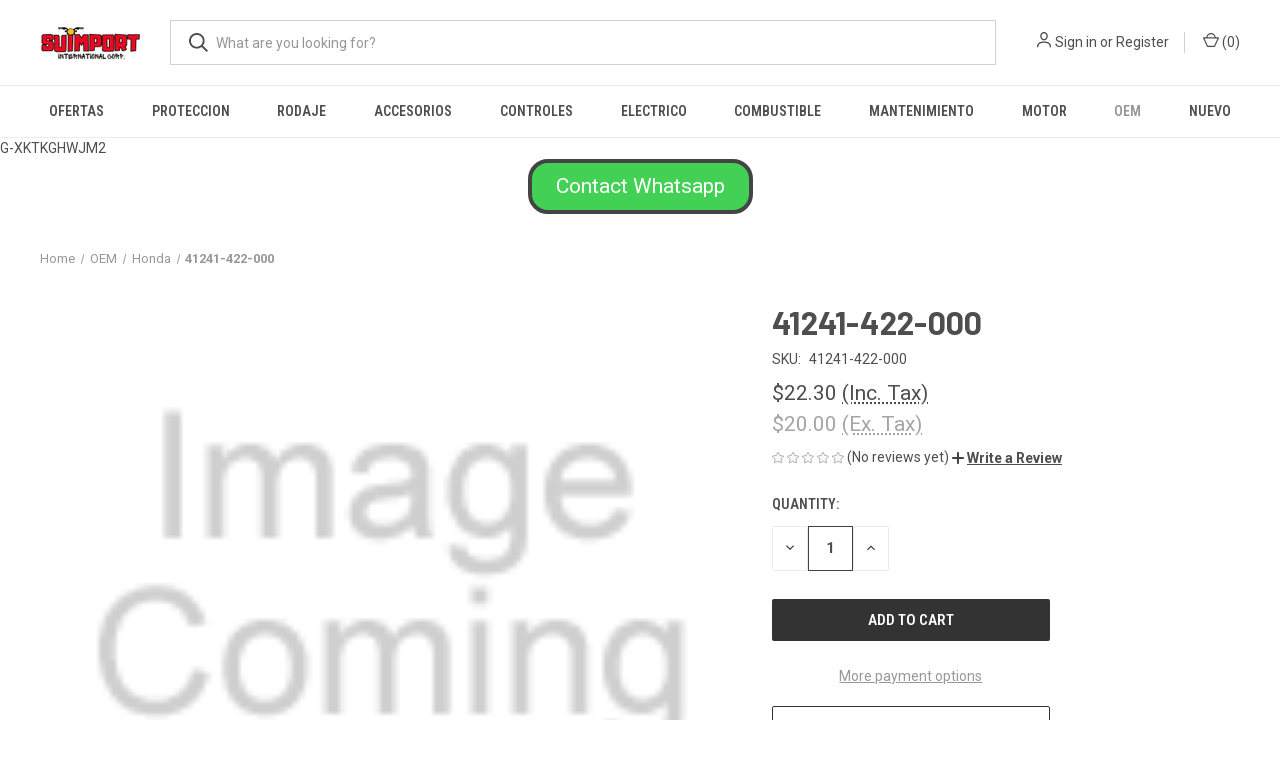

--- FILE ---
content_type: text/html; charset=utf-8
request_url: https://www.google.com/recaptcha/api2/anchor?ar=1&k=6LcjX0sbAAAAACp92-MNpx66FT4pbIWh-FTDmkkz&co=aHR0cHM6Ly9zdWltcG9ydC1yYWNpbmcubXliaWdjb21tZXJjZS5jb206NDQz&hl=en&v=TkacYOdEJbdB_JjX802TMer9&size=normal&anchor-ms=20000&execute-ms=15000&cb=fzn2r1jrkx1v
body_size: 46394
content:
<!DOCTYPE HTML><html dir="ltr" lang="en"><head><meta http-equiv="Content-Type" content="text/html; charset=UTF-8">
<meta http-equiv="X-UA-Compatible" content="IE=edge">
<title>reCAPTCHA</title>
<style type="text/css">
/* cyrillic-ext */
@font-face {
  font-family: 'Roboto';
  font-style: normal;
  font-weight: 400;
  src: url(//fonts.gstatic.com/s/roboto/v18/KFOmCnqEu92Fr1Mu72xKKTU1Kvnz.woff2) format('woff2');
  unicode-range: U+0460-052F, U+1C80-1C8A, U+20B4, U+2DE0-2DFF, U+A640-A69F, U+FE2E-FE2F;
}
/* cyrillic */
@font-face {
  font-family: 'Roboto';
  font-style: normal;
  font-weight: 400;
  src: url(//fonts.gstatic.com/s/roboto/v18/KFOmCnqEu92Fr1Mu5mxKKTU1Kvnz.woff2) format('woff2');
  unicode-range: U+0301, U+0400-045F, U+0490-0491, U+04B0-04B1, U+2116;
}
/* greek-ext */
@font-face {
  font-family: 'Roboto';
  font-style: normal;
  font-weight: 400;
  src: url(//fonts.gstatic.com/s/roboto/v18/KFOmCnqEu92Fr1Mu7mxKKTU1Kvnz.woff2) format('woff2');
  unicode-range: U+1F00-1FFF;
}
/* greek */
@font-face {
  font-family: 'Roboto';
  font-style: normal;
  font-weight: 400;
  src: url(//fonts.gstatic.com/s/roboto/v18/KFOmCnqEu92Fr1Mu4WxKKTU1Kvnz.woff2) format('woff2');
  unicode-range: U+0370-0377, U+037A-037F, U+0384-038A, U+038C, U+038E-03A1, U+03A3-03FF;
}
/* vietnamese */
@font-face {
  font-family: 'Roboto';
  font-style: normal;
  font-weight: 400;
  src: url(//fonts.gstatic.com/s/roboto/v18/KFOmCnqEu92Fr1Mu7WxKKTU1Kvnz.woff2) format('woff2');
  unicode-range: U+0102-0103, U+0110-0111, U+0128-0129, U+0168-0169, U+01A0-01A1, U+01AF-01B0, U+0300-0301, U+0303-0304, U+0308-0309, U+0323, U+0329, U+1EA0-1EF9, U+20AB;
}
/* latin-ext */
@font-face {
  font-family: 'Roboto';
  font-style: normal;
  font-weight: 400;
  src: url(//fonts.gstatic.com/s/roboto/v18/KFOmCnqEu92Fr1Mu7GxKKTU1Kvnz.woff2) format('woff2');
  unicode-range: U+0100-02BA, U+02BD-02C5, U+02C7-02CC, U+02CE-02D7, U+02DD-02FF, U+0304, U+0308, U+0329, U+1D00-1DBF, U+1E00-1E9F, U+1EF2-1EFF, U+2020, U+20A0-20AB, U+20AD-20C0, U+2113, U+2C60-2C7F, U+A720-A7FF;
}
/* latin */
@font-face {
  font-family: 'Roboto';
  font-style: normal;
  font-weight: 400;
  src: url(//fonts.gstatic.com/s/roboto/v18/KFOmCnqEu92Fr1Mu4mxKKTU1Kg.woff2) format('woff2');
  unicode-range: U+0000-00FF, U+0131, U+0152-0153, U+02BB-02BC, U+02C6, U+02DA, U+02DC, U+0304, U+0308, U+0329, U+2000-206F, U+20AC, U+2122, U+2191, U+2193, U+2212, U+2215, U+FEFF, U+FFFD;
}
/* cyrillic-ext */
@font-face {
  font-family: 'Roboto';
  font-style: normal;
  font-weight: 500;
  src: url(//fonts.gstatic.com/s/roboto/v18/KFOlCnqEu92Fr1MmEU9fCRc4AMP6lbBP.woff2) format('woff2');
  unicode-range: U+0460-052F, U+1C80-1C8A, U+20B4, U+2DE0-2DFF, U+A640-A69F, U+FE2E-FE2F;
}
/* cyrillic */
@font-face {
  font-family: 'Roboto';
  font-style: normal;
  font-weight: 500;
  src: url(//fonts.gstatic.com/s/roboto/v18/KFOlCnqEu92Fr1MmEU9fABc4AMP6lbBP.woff2) format('woff2');
  unicode-range: U+0301, U+0400-045F, U+0490-0491, U+04B0-04B1, U+2116;
}
/* greek-ext */
@font-face {
  font-family: 'Roboto';
  font-style: normal;
  font-weight: 500;
  src: url(//fonts.gstatic.com/s/roboto/v18/KFOlCnqEu92Fr1MmEU9fCBc4AMP6lbBP.woff2) format('woff2');
  unicode-range: U+1F00-1FFF;
}
/* greek */
@font-face {
  font-family: 'Roboto';
  font-style: normal;
  font-weight: 500;
  src: url(//fonts.gstatic.com/s/roboto/v18/KFOlCnqEu92Fr1MmEU9fBxc4AMP6lbBP.woff2) format('woff2');
  unicode-range: U+0370-0377, U+037A-037F, U+0384-038A, U+038C, U+038E-03A1, U+03A3-03FF;
}
/* vietnamese */
@font-face {
  font-family: 'Roboto';
  font-style: normal;
  font-weight: 500;
  src: url(//fonts.gstatic.com/s/roboto/v18/KFOlCnqEu92Fr1MmEU9fCxc4AMP6lbBP.woff2) format('woff2');
  unicode-range: U+0102-0103, U+0110-0111, U+0128-0129, U+0168-0169, U+01A0-01A1, U+01AF-01B0, U+0300-0301, U+0303-0304, U+0308-0309, U+0323, U+0329, U+1EA0-1EF9, U+20AB;
}
/* latin-ext */
@font-face {
  font-family: 'Roboto';
  font-style: normal;
  font-weight: 500;
  src: url(//fonts.gstatic.com/s/roboto/v18/KFOlCnqEu92Fr1MmEU9fChc4AMP6lbBP.woff2) format('woff2');
  unicode-range: U+0100-02BA, U+02BD-02C5, U+02C7-02CC, U+02CE-02D7, U+02DD-02FF, U+0304, U+0308, U+0329, U+1D00-1DBF, U+1E00-1E9F, U+1EF2-1EFF, U+2020, U+20A0-20AB, U+20AD-20C0, U+2113, U+2C60-2C7F, U+A720-A7FF;
}
/* latin */
@font-face {
  font-family: 'Roboto';
  font-style: normal;
  font-weight: 500;
  src: url(//fonts.gstatic.com/s/roboto/v18/KFOlCnqEu92Fr1MmEU9fBBc4AMP6lQ.woff2) format('woff2');
  unicode-range: U+0000-00FF, U+0131, U+0152-0153, U+02BB-02BC, U+02C6, U+02DA, U+02DC, U+0304, U+0308, U+0329, U+2000-206F, U+20AC, U+2122, U+2191, U+2193, U+2212, U+2215, U+FEFF, U+FFFD;
}
/* cyrillic-ext */
@font-face {
  font-family: 'Roboto';
  font-style: normal;
  font-weight: 900;
  src: url(//fonts.gstatic.com/s/roboto/v18/KFOlCnqEu92Fr1MmYUtfCRc4AMP6lbBP.woff2) format('woff2');
  unicode-range: U+0460-052F, U+1C80-1C8A, U+20B4, U+2DE0-2DFF, U+A640-A69F, U+FE2E-FE2F;
}
/* cyrillic */
@font-face {
  font-family: 'Roboto';
  font-style: normal;
  font-weight: 900;
  src: url(//fonts.gstatic.com/s/roboto/v18/KFOlCnqEu92Fr1MmYUtfABc4AMP6lbBP.woff2) format('woff2');
  unicode-range: U+0301, U+0400-045F, U+0490-0491, U+04B0-04B1, U+2116;
}
/* greek-ext */
@font-face {
  font-family: 'Roboto';
  font-style: normal;
  font-weight: 900;
  src: url(//fonts.gstatic.com/s/roboto/v18/KFOlCnqEu92Fr1MmYUtfCBc4AMP6lbBP.woff2) format('woff2');
  unicode-range: U+1F00-1FFF;
}
/* greek */
@font-face {
  font-family: 'Roboto';
  font-style: normal;
  font-weight: 900;
  src: url(//fonts.gstatic.com/s/roboto/v18/KFOlCnqEu92Fr1MmYUtfBxc4AMP6lbBP.woff2) format('woff2');
  unicode-range: U+0370-0377, U+037A-037F, U+0384-038A, U+038C, U+038E-03A1, U+03A3-03FF;
}
/* vietnamese */
@font-face {
  font-family: 'Roboto';
  font-style: normal;
  font-weight: 900;
  src: url(//fonts.gstatic.com/s/roboto/v18/KFOlCnqEu92Fr1MmYUtfCxc4AMP6lbBP.woff2) format('woff2');
  unicode-range: U+0102-0103, U+0110-0111, U+0128-0129, U+0168-0169, U+01A0-01A1, U+01AF-01B0, U+0300-0301, U+0303-0304, U+0308-0309, U+0323, U+0329, U+1EA0-1EF9, U+20AB;
}
/* latin-ext */
@font-face {
  font-family: 'Roboto';
  font-style: normal;
  font-weight: 900;
  src: url(//fonts.gstatic.com/s/roboto/v18/KFOlCnqEu92Fr1MmYUtfChc4AMP6lbBP.woff2) format('woff2');
  unicode-range: U+0100-02BA, U+02BD-02C5, U+02C7-02CC, U+02CE-02D7, U+02DD-02FF, U+0304, U+0308, U+0329, U+1D00-1DBF, U+1E00-1E9F, U+1EF2-1EFF, U+2020, U+20A0-20AB, U+20AD-20C0, U+2113, U+2C60-2C7F, U+A720-A7FF;
}
/* latin */
@font-face {
  font-family: 'Roboto';
  font-style: normal;
  font-weight: 900;
  src: url(//fonts.gstatic.com/s/roboto/v18/KFOlCnqEu92Fr1MmYUtfBBc4AMP6lQ.woff2) format('woff2');
  unicode-range: U+0000-00FF, U+0131, U+0152-0153, U+02BB-02BC, U+02C6, U+02DA, U+02DC, U+0304, U+0308, U+0329, U+2000-206F, U+20AC, U+2122, U+2191, U+2193, U+2212, U+2215, U+FEFF, U+FFFD;
}

</style>
<link rel="stylesheet" type="text/css" href="https://www.gstatic.com/recaptcha/releases/TkacYOdEJbdB_JjX802TMer9/styles__ltr.css">
<script nonce="mjhlBWKH6r5px00TtXO7IA" type="text/javascript">window['__recaptcha_api'] = 'https://www.google.com/recaptcha/api2/';</script>
<script type="text/javascript" src="https://www.gstatic.com/recaptcha/releases/TkacYOdEJbdB_JjX802TMer9/recaptcha__en.js" nonce="mjhlBWKH6r5px00TtXO7IA">
      
    </script></head>
<body><div id="rc-anchor-alert" class="rc-anchor-alert"></div>
<input type="hidden" id="recaptcha-token" value="[base64]">
<script type="text/javascript" nonce="mjhlBWKH6r5px00TtXO7IA">
      recaptcha.anchor.Main.init("[\x22ainput\x22,[\x22bgdata\x22,\x22\x22,\[base64]/[base64]/[base64]/[base64]/ODU6NzksKFIuUF89RixSKSksUi51KSksUi5TKS5wdXNoKFtQZyx0LFg/[base64]/[base64]/[base64]/[base64]/bmV3IE5bd10oUFswXSk6Vz09Mj9uZXcgTlt3XShQWzBdLFBbMV0pOlc9PTM/bmV3IE5bd10oUFswXSxQWzFdLFBbMl0pOlc9PTQ/[base64]/[base64]/[base64]/[base64]/[base64]/[base64]\\u003d\\u003d\x22,\[base64]\\u003d\x22,\x22woxew5haw5RGw7LDsMO4WsKUcMOewpFHfgN0S8O2fGIowqM4DlAJwqA9wrJkbi0ABQ9rwqXDthnDq2jDq8OkwqIgw4nCozTDmsOtbHvDpU5bwrzCvjVUcS3DiylZw7jDtn48wpfCtcOWw4vDow/CmBjCm3RjZgQ4w5vCgSYTwrvCj8O/[base64]/DnQLCssO5PzPDkGDCoBTDlw/CjsOOK8OeAcOCw4bCpMKAby3CvsO4w7A0bn/[base64]/[base64]/CqcK7w4FXwrsHKcKvB3fCtsKrw5/Cp8OMwoQFOsKWcynCnsKVwrPDuXhxFcKAIhHDvGbCtcORNnsww79qDcO7wpzChmN7MFp1wp3CqTHDj8KHw53CuSfCkcO+KivDpEo2w6tUw5LChVDDpsO7wpLCmMKcZ0I5A8Oeam0+w67DpcO9awcpw7wZwo3CmcKfa1IlG8OGwp8rOsKPGw0xw4zDtMO/woBjRMOjfcKRwpkNw60NX8OWw5s/w6TCmMOiFHLCisK9w4pawp5/w4fCgsKUNF92DcONDcKRE2vDqzzDl8KkwqQgwrV7wpLCpUo6YH/[base64]/w4/[base64]/wqlQOWhXwoMuwozCpjPDpxvCg8KwwozDlMKhXS/DrMKSSFEXw7nCgQhVwpssdht2w77DqMOhw5LDv8KSUMK6wpTCpMOXUMO/Y8OqEsOwwow6VMO2BMKnOcOGK0nCi1rCpETCnMOQFjfCqMKDSwrCscOeCMKvR8K2McOWwrvDgBXDiMOiwrkkTMOwKsO4RUo8U8OOw6TCm8Kgw5UYwpvCqRHCosOlYwHDk8KUSV9owoDDuMObwqxewonDgTjCrMOpwrxAwpfClMO/KcKjw4FifmoTVmjCm8KgRsOSwprCmSvCnMKwwovDoMOmwpjDgHYsMDvCgVXCs3ABJitCwqxwXcKTCwlxw7/Cuw3DlAjDmMOlGsOvw6EmR8KFw5DCm2LDm3ciw77CuMOiYU02w4/Ds299JMO2LkzCnMOKNcOWw5giwqsbw5kCw4DDhGHCocK7w557w4vDkMOqwpRcVSrDhXvCr8ObwoJ4w4nCnDrCncOfwozDpn8AbsOPwpJHwq5JwqxERk3CpHJ2fWfCmcOXwr/Du2hHwqAJw4crwq3CtcOqesKPD0vDksOsw7TDtMO7IsKMRwDDjA5se8KrC1ZZw4bCknTDgcOawpxOJBIgw6wow7TDkMOwwqTDjMKjw5gDJcOSw6FqwojDjsOwEcO7wrc/[base64]/JMKlw5zCrcOrwrk1aQnDrFXDnk9Dw49BNMOnwph4NcOUw6EBfsK5M8OCwokqw49KfQPCu8KaShDDtijCgjLCoMKeF8O3w64/[base64]/X8KAwqDCsCFMw40cwq7CtAUHwr5Cw7fCk8O2KxfCghV2OsOGwq1ew5YWw6XCoXjDvsKPw50VHWZbwqkqw49gwoNxUSULw4bDrsKdKsKXw7rCuX9Mwp1kbhxSw6TCqsKZw4BCw7TDtyUpw7TCkRt6ecKWfMO6w6/Dj3d4wrPCtBczMQLClGAzw7Yjw4TDkhRLwqg7EjXCscO5w5vDpFbDo8ORw6pcTMKgTMKsahZ6wo/[base64]/[base64]/[base64]/IsKvwr3DvMOjcFvCjn11w5YTw443wpPCnSlVcGPDksKQwodHwrLDl8KXw7VZVU5ZwobDscO9wrbDqMOHwpYRTcOUw4/Dj8KKEMKmbcOnVkVzCMKZw4jCpDRdwqLDpGNuw6gAw7TCsGRgc8OaJsOLXMKURsOvw7BYAsKHXnLDusOyOsOgw6QtVB7DtMK4wqHCv3vCqyhXKDEsRC4UwpTCux/CrRbDrcOfGWrDsVnDlGfCgzbCvMKLwqAow7AVbV8BwqnChHJqw4XDq8OSwp3DuFhuw6rCp20IfghNw7xIbMK0wr/CgDfDmkbDssObw6omwq5NR8Kjw4XCuj44w4RxJ0c6wq1eXTA5YXlawqFzasKmGMKqB1UvA8K0TirDr3/CoAfCicKTwpXCo8O8wr1swpcYV8OZacOoJTQvwrdSwoVpciDDoMOKcXpTw4vCjmzCqjjDkkvCvDvDkcO/w61WwotCw7puTBjCnGbDnDHCpMOBdzQ0dsOwemAyVErDvGcxCj3CiH5yPsOxwp9OWjsLVSvDvMKDFBFEw73DiSrDq8Kew4o/ME7DnsOQMlPDuj8jSMK8akI6w5vDknrCucK6w5Bbwr0KP8OPLk7ClcKVw5h1U0LCnsKDNynCl8KLUMO6wrjCuDsfwpLCvn5Jw4M8N8OSbhHDn0zCpgzDq8KqacOZwrN/[base64]/Cox0OwoowS8OGNQ5pQcO5woZfWn3CjUjDlSDCizXCtDccwoorwp/DohXConkNw7B0wobCvBHDvsOoZ1jCglDCo8KHwrrDo8KwEmXDi8KCw5IEwoHDucKJw53DqTZgMD0Mw7lnw40ECwXCpggtw5HDt8KsAjUEIMKWwqXCtUgnwrRhfsK1wpUKGW/[base64]/CusOiK2BpPX4nwoIDM0IRVMOhfwhQFQ0fKgtBNMOaNsKvEMKCN8Kswog0G8OQEsOsdh/DiMOfHFPCtDDDhMOgSsOjTEYKQ8K+TjfCi8OefcOww5ZzP8OkaV3CsEE2RcKuwr/Ds1TDuMO8JzMYKxLCh3d7woMGOcKew7jDvTtQwqIAwrXDuyzCtErChUDDqsKgwqkBIcK5MMKEw7hawrHDoQnDjcKJw5vDqMOsE8K6R8OiE2EwwrHCmjjDmTLDrF1kwp98w6bCjcOvw4dcCMKOQMOVw7vDu8Kze8K1wonDmFvCtETCvj/ChEhCw55HW8KHw7NgRFwrwrzCtltvQQ3DsC7CtMOpcE1owo7ClSXDm1cKw45ZwrnCnMOdwqA4eMK4JcKUWcOVw71xwq3CoAJUAsKPA8KEw7PCo8KywpPDjMKzdMKiw6rCssOSw5HCgsKow6MTwqN/SWEQBcKuwpnDr8KuEmh0LFgUw6wsADfCk8OmJMOiw7DCrcOFw4DDjMOAM8OHGw7DkcKDNsKVXj/DiMK5woA9wrnDoMOMw4DDrTvCp1XDm8K1aSHDtVzDpRVdwoXCvMO3w4xswr7Ct8KrEcOiwrjCt8KGwqIpLsKtw57DpxnDll/CrhvDszXDhcOEX8K3wpvDrsOqwoPDnMKCw6jCtmLCu8OhfsOlLx7DjsObFcKnwpVYK0AJVMOYd8O8LCkHeR/Dv8KbwozDv8ORwoQ1wp9YOTPDgyfDklXCq8OOwofDgFgqw71pCQ0aw6HDihPDjj18J13DtV90w7TDhxnCkMKTwq7CvTHDmcKxw6xOw7ZwwpNgwqbDncOsw7fCvyA0Pz1oQDNJwpTDjMOVw7TCl8Oiw5fDjUPCkTEQcEdVEMKcK1/DqCs7w4vCj8KdN8OvwqBFIMKMwqjCtMKkw5Atw5DDucOPw6PDvcKaYMOVfnLCo8Kew47CnR/CuTXCpcKlwoPCpyJLwo5vw7AYw6DCksOXUAdAYh7Dp8K+PTHCksKqwobDjWM3w7PDtFPDiMO5w6jCmE3DvRI1DEQVwonDqR/CiGVETsOiwok7OgPDtRANS8KWw4XDiXZ8woTDrMOpazfCiH/DqcKLbsONYGLDssOIEygLWWEaaldewpfCpgvCgzV9w4LCrCrCmXd9AMKXw7zDmkbCgV8uw7vDn8O8IBPCpMOSY8KdfH8pMAbDmgAbwrogw6jDhV/[base64]/DrsOmw74tw4MIFlrChsOJb8OIw4suCMK8w4RLSSnCucKLO8K9GsOddRDDgGXDm1/CsnzCtsKjWcKkLcOxVW/Dgj7DvTnDt8Orwr3ClcKww7s1fMOlw4tnODfDrk7CqD/Cj1XDsxA1akDDtsOPw4/DusOJwp/CgXpMY1rCtXZ6f8Kww4TCr8KFw4bCiFvDjS4tfWYuI1dLXXvDgGPDk8Ktwo/CksOiJsOEwrPDr8O1e2fDnELClWvDn8O0G8OHwpTDiMKXw4LDjMK9CxFdwoR1w4bDhk9Cw6TCo8ONwpdlw7gOwrvCjMK7VR/[base64]/w5M2wqkTwqXCrBnDqcOqYMKmCF/Cny5gcsOaQ3FUUsK1wqXDuR/CvAEMw6FJwrLDjMKsw44FTsKCw5Bvw7JZdUMhw6FSCSA3w7XDmA/DvMOjGMKEQMOkHUBuRhJDw5LCi8OHw6c/f8OqwrxiwoYPw5TCssOBGSpscW/CksOcw5fDkULDt8ObRcKyBsKbQBzCr8OpTMOYHcOYdgXDkA8IdFDCjcOXNMKkwrDDrcK5NcOAwpQAw7NBw6fDpipESl7DiW7CsjxlNMOQa8KWW8KPIMOtJsKewqp3wprDrzDDjcKObsOnw6HCtX/DkMOww5k4fE0Fwp08wp3Chy/ChT3DoWkbZcOITsOWw71SIMKGw6JvaWXDoClCw6vDsjXDtkB7VjTDjcOXNsOZI8O/w706w4AfQMOwbGxWwqbDv8OTw7HCisK9ME4GIsOnSMK8w7rDicOCB8KUJsOKwqRJP8OiSsOcQsKTHMOsRsOEwqDCkR50wplEdsKWWysMMcKjwqPDkCLClDRkw7rCrUbCncO5w7jDlirDssOgw5PDqMKQRMOmFSDCisKUKsKVLxBFHk9/[base64]/[base64]/DhcODwrDCoirDnMOfwrglw6XDkkzDnx5hHcKWw7XDtBoMNVPCkgE/MsKUfcKiWMOESk/DoiUNwqTCmcOBSVDCi2YkZcK1JcKawrkwTnjDjVdJwq/CsCdawoTCkTcYXcOgScOiA2bCuMO1wr7DjCnDk24lK8O8w5/DucOdHjbClsKyI8OfwqoGfUbDkVtow4nDiVUSw45PwoVewrzDs8Kbwr/CvSgcwpHDszkvC8KPPisyaMK7JWxmwp08w6IjMxPDsF/[base64]/ZSl3w5Bcw5fCpxUtwpoyMwXCsSVDw6PDritIw4/CiknCnhNbBcOPw4fCoXBqw6DCqWlhwo5tA8Kxc8Kgc8K2DMKuF8KxFDhXwrl5wrvDhhsHBx1AwrvCrsKubDtbwqjDumoFwpQSw5jCkSvCmCPCsg7CnsOCYsKew5drwqQpw7A4AcO6wqDCul1eWsOddW/[base64]/DicOdw4HDtF/[base64]/[base64]/CTrDoMOTw5VGwrZ/wqQ5dljDi1DCvXTDhSt5NRlVE8KgDsOWw41RcBfDksOsw6jCssK5OGzDog/[base64]/Cu8ONw4PCucOmC0DDh8K/w64Gw4vDsVnDqysXwovDr3Bqw63Cs8K6B8KDwr/CjMOCJR9jwqHDnXJlBsOVwpIVW8Opw50GU0dxJcKXQMKzU1rDki5fwrx7wp3DksKswqo8a8O7w6bCg8OAwrTDhnHDo0J3wpbClsK5wrzDhcObFMKPwoM/XHZ+dsO0w4/Clw4iYzHCicO7GHZmwojDg05GwoxkbMKiYcKJR8KBEkkKbcK8w7DCoBcew68cKsKEwoUSckjDisO4woHDssOBYcOaKgvDqgBOwpcMw6R2PzbCocKjEMOHw58gW8Ood2jCqMOywr/CiBsnw7t/dMK8wpx8Q8KYQ1Ffw5AGwpzCh8OZwoFQwpMww4kUQ3TCpsOKwpfCnMOuw59/LcOhwrzDsCg4w5HDmsOSwq7Ci2hJI8K0wrg0ECF7A8Ozw6vDsMKyw69LZnwrw7sDw5TDgArCqSYjT8Olw7DDpg7CusKKOsORXcOiwqd0wpxZDQcsw5bCrXvCksO6bcOww5F/woBSPcKUw78jwrbChXtaDiEkfER+w55xUMK4w6Zrw5fDnMKpw5kPw5HCpTnDl8KYw53DqR/Dlio7w5grNUvDgkNawrXDnk3ChyLDp8OqwqrCrMK/[base64]/P8KMwrbCv8KuM8OgA1DClMOPwoEbw57CkcK5w7HCjQPCpktyw7QFwqsVw7DCqMOEwoXDhMOBTsKFMMO5w7ROwqLDt8KmwpoMw7HCrCNYM8KXCMOddFfCucKaJ3/CjMOIw4oqw5Rbw442KcKQR8Kbw7xQw7PCsmnDssKHwrvCicONNwgAwogsRMKATMK9dcKoU8OuWgnCqBcbwpzDnsOhwo3CuwxAcsK5F2Q6W8OXw4Zawpp0H1jDkyx/w5Vyw4HCusKmw6owIcOlwo3CsMOrDU/CvsKNw4A/woZyw6QGGMKIw41swplXBxvDuTrCrsKTw6cFw5o4w53CrcKKCcK8TyPDlsOSRcO1DkLCusKDAALDnlxdRTPCpAfDuXElR8OFO8KTwo/DlcOjQsKawqYNw6s4UEkdwowlwprCmcK2I8KFw5Qmw7Y0P8KHwrPCjMOtwrVTEMKNw6FdwqXCvkfCoMOkw4LCgsKSw51NLMKJb8KQwqrDkDrChcKowp81MQ8FYEbCqsKAFm4nNMK4BjTDi8OFwrvCqABUw6/CnEPClFrDhztDBsKewrHClXRww5bDky1Gw4HCimzCicKUDk0Xwr3DusKnw73Dn0bCscOPBMOyJwAFNhFQV8OIwr7DjAd+HgDCpcOuwonCscKmW8K2wqFuSyLDq8KAfRFHwrTCncKnw61Nw5Q/w7XCiMKgWXA3V8OxRcKyw5PCgcKKUMK0w4l9PcK0wpnCjTxjaMOOcsOPXsKnCsKtBQLDl8O/XG1wFRNowqFoG0JCJsKdw5FycCcdw7JJw4bDuCDDuGsLwp0/[base64]/ZzUBUcK8eFg3NmtswqlCBsKGw5HCscOew4HCvELDmBrDiMOBd8KHbXNiwqgoNT8pGMKuw7hWLcK9w6nDrsK+dAd8BMKAworDoBMuwoTDgzfChxp5w45DJXgow73DjXgfR2LCqSpjw4bCgxHCp1slw7NuH8O3w4bDohzDl8Kgw40LwqrCskNGwpVFe8OcZ8ONZMOdRW/DqhRBBXYdAsKcJDMrw5HDgRHDssKDw7DCjcKZbjslw7t8w4FoJWctw5DCnS7ClsO0b0nCsCrDkF3ClMKeQHINBi8FwobCnMOxFMK4wp/CjcKKcsKAVcO/bz/CmsOMOFnCncOOHgdow6hHTigUwrZYwpcnKcO/wpEzw4/CmsOLwq8eHlLDtkViCnzDmgLDqsKVw6LChMOTIsOOwqnDtwdVw5EQYMKsw5RYQVPCgMKecMKEwr8Bwql6Vy8JG8OSwprCnMOjcMOkIsKTw4rDqwISw7PDocKYf8OJdErDj2FRwr3CpsOlw7fDjMK8wqU/PMOFw5lGJ8OhD3Ykwo3DlygwYlAPOBvDuhfDt0FxIyLClsKnwqQ1bMKbezsNw5U3bMOgwrQlwobDmXdAJcO5wrJRacKRwpUoRHtmw64EwqAAwp7CkcKEw6vDkX1Yw6YDw5bDpA0zQcO3wqhxUMKXF03CtBbDi0UKVMKZRHDCsVdkEcKRH8KZw4/CjTjDoFslw6YPwptzwrNqw4PDrsOqw6XDl8KZQxvDhQIRXSJzGAALwr5JwoZrwrFyw5BYJjzCpQTCg8O6w5guw4VPwpTCln46wpXDtivDj8OJw6HCulHDuU/ChcOAGTRmLsOIwotcwrbCvcOcw4sywr5YwpUuRsKywpTDtMKIDn3CrcOswr8bw6TDk2Akw4vCjMKjBEBgWR/DsWBLQsO4CD3Cp8ORw7/[base64]/w63DvhxSBlnCnyxXU8KXZcO2LDPCkMOYw4MUO8KUfXNjw4Vgw4jDmcOyVmXCnlLCnsKWRFdTw7jCg8OewojCs8K/[base64]/w4guS8Kww5jDgBDCu8K/[base64]/wojCuCfDpRELKMKdwq16wotyasKraMO/[base64]/DjCsuwqMswrLDnxZVw4bDuMO/[base64]/DjbCo8KhHSzDvsKPdhghG8KuTcOQwrzDtQDDq8Kcw4XDv8OKwrvDrFlBBjEOwoc/[base64]/fsOhIsK9wrZcwr4kw5bCkUInwqnDoltLwpHChjJ1w6nDqnJZUn02RsKGw6csE8KJPMOvb8ObBcKjVW8uwq9jCxXDsMOCwq/[base64]/CpifCi8Ocw6vDvcKFMClmMsK/[base64]/DhsOheFzCrlEkw4d7E8KWCsKqbHohUU/CqTfDg8KcV3LDmUvCumkGMMKqw5VBwpLCq8KbEzdtAkQpNcOYw4PDnsOpwpLCt2xOw781YVLCl8OWCU/Dh8O3wpZNL8O/w6nCgyQge8KBBVPDkArCs8KaEBJCw6skYDPDt0YgwoHCsBrCoUBew5JTw6XDr2UrKMO/UcKVwpozw4I0wqEwwr3Dt8KOwq3CkhzDu8OyZifDqsOPGMKVYxDDtk4nw4gIG8KNwr3Ch8ODwqo4w5wJw4tKYSzDqDvCvAE8wpLDsMO1VcK/AwIKw40TwpfCq8OrwozChMKcwr/ChcKSwqEpw4IgD3YLwpwtesOsw7HDiA5BFhUVacOiwpjDicOAd17Cq2bDoC09A8Khw47Cj8Kewo3CrxwwwrzDtMKfbsOxwq5EFTPCi8K7agsdwq7CtUjDuWFnwqtYWmhtTzrChUHClcO/NSnCi8OKwpcoZcOWwqvDosO/[base64]/CsxdNJsODHzPCp8O0WxRZwrl1wpduWsKlw7kuw51Swq3Cjh/[base64]/Cg8O8YsOKwpzDhMKBwokyAGzDkAbCkcOtw7DDvmwPw6MFfMK2w5HChMKGw7nDlMKXE8OVJ8KAw77Dh8K3w63ClVTDth0ywoDDhBfCrlcYw5LCsggDw4vDgWk3wq7Co33Cu0/DscKCWcOWNsK8NsKSw7lmwrLDs3rCisKow4Ipw4omLikSw6pXGC4uw4Yww40Vwq47w7HDgMOvK8OXw5XDuMKoB8O3Ln13OcKoDhXDt3HDiTnChcK/L8OrFMO4wogRw6/Cj3/Co8OqwpjDjsOvfVxTwr8iw7zCocKTw5ccMmAPWsKJUi7CncO5ZlPDuMKgRMKkTHDDpTczbsK+w5jCvTDDn8OARz4cwq9EwqcdwqFtKVoJw69aw57DkHUcIcOnXsK5wr0ffWcxLljCoCJ6wpXDtE3CncKXS23CscOMcsK9wo/DksK+K8KPCsKSPCLCksOpOXEZw74JdMKwEMOJw57DhgsdG1LDqyE1w5cowpMYVxQUG8KSX8K3woIaw4www5dWVcK0wq5Fw7NjRsOED8Krw4kMw57Ci8OGASZwQS/CvMOZwoTDmMOIw4nCgsOAwrdgJ0TDp8OuZcOHw4nCi3J4bMKzwpRXBWDDq8OZw6LDq3nDpsO1CnbDiybCizdZVcOWWwrDosOlwqwswrTDimoCIVZmBcKswpU9V8KMw5VDXkHCtcOwWxfDpcKZw4Bfw5vCgsO2w7hoTxAEw5HDoB1/w4NHYwcEwp/DncOWw7vCtsKmw7k4w4XDhSsRwrrCicKbM8O3wrxKMcOfDDHCin/Co8Kew4vCjl5JS8Obw5g4El8aXl7ChsKAY33DgsKxwq0Ew54zXFHDiwQ/wr/DssOFw47CicO6w4J/YVM+AHt6USjCsMOZWWJCwo/[base64]/CsK1Nh99I8KWACjDgHzCoiM9w4BJwonDksOFw5Iaw6LDoQdJIw1hw4zCoMOSw5HDu0jCknvCj8O3w61jwrnCgQZIw7vCpD/DrcO5woPCiHpfw4Yrw5oiw5XDuV/[base64]/[base64]/ChjbCosOAw4jCosK9w4BswpXDs8OzwonDrRVCa8KLwrTDvsO8w5RxOMKqw7jCocOlw5N8UcO9QQDDskthwofCh8Kbf2fDoSEFwr91RAx6W17DmsOyciUjw6NIwqN7ZmFMehcrw4bDq8OfwoJ/wpUFDWsYT8O4IxgvNMKswpjCrcK0S8OyccOYw7/ClsKSFsOnMsKgw7EVwpR6wq7CmMKtw4IRwr1+w7jDtcKlK8OFacKXXXLDpMKdw64JJHnCtMOCMGPDuB7DjVfCvX4tfDbCtCzDoDRYDmsqUcOaOsOtw7RaAS/CjQNKK8KGUD8Hw7gJw4PCqcK+BsKyw6/CnMKFwqMhw79iKMOBDEvDoMKfbcObw6vCnBHCocOrw6AZCMO3ST/Dl8OwfTo6TcKxwrnCpTHCnsKFRV5/w4XDjlPCncOuwo7DncKxRzjDgcKDwq7CgkbDpwASw7rCrMKLwooXwo4Pwr7CpcO+wojDkXjCh8KYw5jDmi9zwr5fw5I3w6nDrMKEBMK9w4w2CsO+esKYawvCrMK8wqstw7nCpxvCpCg8fjDCgwctwrrDlQsdSwfCgn7CqcOKVcKZw4g/SifDs8KBH3khw5bCgcO6woTCucK4dcOPwpxZLWjCh8OSKl8Rw7LDgGLChcKmw7zDj0nDpU/CscKKZExUNcK7w7AiI0zDhcKOwrI9BlDCmMKrLMKgBAIUPsKyayAbBMK7Q8KqEnw8QcKpw4zDs8KnFMKKdkoYwqXCgRgqwoHCugnDt8KHw7gYN0DDpMKLQ8KFUMOoQsKLCwZkw78Ww6/[base64]/RMKVC8OILXB5w6U1ccOvw4jDgMOBKjfChsKcV24ZwpIZQXtNR8O6wq3Cv2puM8OQw73CqcKawrzDiCbChcOjw73Ds8OTYMOMwpjDgMOHHMKswp7Dg8Oew6YlacOswrgXw6PCghxfwrMew6c/[base64]/[base64]/[base64]/DhWkJEzPCkCY+JzbCvcOiw752wo/DmMKjwrrCnA4cwq5NMGTDhmw6woHCvWPDjXpnw6fDjR/DslrCnMKHwqZYCMOYNMOGwonDksKcLm0Mw7DCrMKtdzhLfcO7bk7DpgI2wqjDhG1SfMKdwr9TFS3DgHlww7PDt8OIwo0HwrtKwrLDtsOfwoFRBWHCuBswwrJVwoPDtcOrasOqw5XDssKLGApAw4M/RMKNJhbDoUxRcRfCl8KcSGXDl8Kiw6DDth11wpDCg8OPwoE2w4vClMOXw7rCqsKlH8KsWmhKT8OIwp4HGHnCmMOlw4rCuQPCucKJw6zCiMKIFRB8X03ChxjCn8OeQCrDsmPDgSbDm8KSwqsDwpgvw5fCsMKVw4XCs8K/JErDjsKiw6tBKiY/wqUmGsO1asKuJsKZw5FIwpvDn8KbwqJQW8K7wq/CrSI5w4vDqMOTWsKXwrUFdsOzQ8KOBcOTd8O/[base64]/CosOxw4XCrMK5w7M6cMKYwrXCv8K3SMOEwqllw5jCmcKUwobDgMKxHBhmw6JMUynDgnzCkivChD7Dqx3DrMOwY1M7w7zClS/ChwM1NBXCncOaSMOQwoPCrcOkYcOHw4/[base64]/DoMK+wocnwpDChVTDlMO3wpF6w5t8PwHCvSRrwqnCrsK+EcK1w7pCw4ZJcsOPeXAiw7fCuQXDocO/w4Qzcmwgf1nCnEPCtGg/wpnDgFnCpcOPT3/[base64]/[base64]/[base64]/[base64]/PmrCqFA2wpNcR0TCpgzDjiLDqcOnw7rCsC11X8OSwo3DjcO1AFALDlNswotiRsO9wpvCo2x8wo1bRhYUw55rw4HCgjk7bDFmw7dBdcO0OcKHwoLDsMK6w5N+w6/CshXDvMKqwokJfMK5wpZ8wrpFKAgKw48YQ8OwEA7DicK+JcOuWMOrK8OgacKtUDbCvsK/[base64]/wqhJT8OiKyjDk8Kqw4XCscKvwqUcKGvCgV7CkcOiLQAew4LDgsKQLBbCinDDpx9jw7HCiMOATgdIQ2EywoUgw6DCoQUSw6JAZcOMwoojw4oRw5TDqTpMw7tDwr7DhUlpA8KtOsKAEmbDkHlff8OJwoJUwr/CrCZXwqV0wrYAVsKtwpBZwojDuMOZwo44W1LCnlTCr8KsdkvCtcOeHnjCucK6wpcgV38leSZMw6YcfMK5RGdZT1EzOcO0AcKMwrQZNHvCnU8iw7Z+wrdbw6fDkUrCt8OhAkAcP8OnSABxZnvDglUwMMONwrBzPMO2ZRTCkW4jcz/CksObwpHDmMKSw6rCjljDvMKdW2HCpcO8wqHDtMKHw5FcFngUw7NlK8K0wrtYw4QUAsKJKBDDgcKxw5vDgMOQwpPCiAt/w6MaFMOMw4jDjBDDgcOmFcOJw6FCw6Ihw4V4wpNcR1bDnUgAw4x3XsOVw4xUZMKqbsOrdC19w7LDnSDCumvCuHjDlmjCiUPDkHg+VjrCrg/[base64]/w7bCjMKREihvEk3DoV/Ci8KPwpfCjQEkw4oGw7vDpCzDgsK2w7fCnjpEwo58wpAFRMO/wpvDvgPCrWZvRyB4wr/DvBLDpAfCoVdPwrXCnwnCiWU6wqoqw7nDgkPCtsO3asOQwrDDvcORwrEhHDwqwq5xOsOuwpHCuELDpMKTw7VHw6bDn8K0w7TDuixEwrHDoBprBcKNOSJ0wpHDmcODw5DCiDxzQsK/[base64]/ChiHDkMOew7RFw6LDk8O4SivDo8Oiw4AicsKowrbDhMK0cBx4T2jDoi4+woJufMK+NsOtw70owqYewr/CvsOtAsKbw4BGwrDDj8OBwpIow5jCm0HDtMOVFX5zwrfCrXA+M8K7aMOHwp3CtsOLwqvDtHXCmsK6WSQWw5vDpQbChnvCrUXDjMKhwp4LwonClcO1woNEZTdFF8O8QFIOwo3Csz8pZQQjVcOpQsODwprDvC8owoDDtRU5w4nDm8OXwqBAwqvCtk/Cnn7CqcO0EcKENMOhw68rwqBswp3Ci8O9Y3NhaA3CssKMw4dFw6XCrwdtwqF6McKAw6DDh8KSPsKkwqjDkcK4w7wSw5FEA1B4wociLQnDlknDk8OlD37Cj0bDniRBPsORwqXDgnoNwq3DisKjPXNrw7/DosOqI8KKCwHDhh7CjjYswpFfTCPCncOxw6guIVbDkQbCo8KyNUjCsMKNV0YtF8KxMTJCwpHDosKHWFsswoV3XiZJw68OLlHDrMKFwr5RGcOvw6XCnsOpCQnCksOSw7bDrRbDqsOUw54/w7IbLWzDj8K+IMOGAj/CrMKTT1PCmMOzwpZZdRw4w4YNOW91W8OKwqB1woTCnMOMw5lLVXnCr04GwoJ4w5sOwoslw7sQw6/[base64]/Y8Ouw41bVMOiFMOmw7TCncKWw6cSwrd1wok2w7Enwq3DhMOWw57Cp8KuYBpzCUdkM0pkwrlbw5DDmsOHwqjDmU3CrcKud2gAwrhzAHF6w5tKQGfDkhPClXwqwrBwwqgvwr9VwphEwoLDgVRdKsOQwrPDuSlvw7bChWPDncK7R8KWw63CksK7wo/DmMO5w6/Dmy7DiQp/w7zCo0FQNcOlwoUAwq7Cui/Dp8KuBsOSwqPDlMKlEcKNwqQzMiDDlsKFCRJeMXNiH0xpE1TDjcOJBXYdw5BCwrAJODxmwpvDjMOqSkR+Y8KDHU9yeio7ZsOieMOQB8KICsKLwrg1w5ULwpMxwr4hw5RceBgvRiQmwpI0IRrDmMKLwrY/wo3CvijDhjLDn8OZw5vDmx3CusObS8KGw5s4wr/Cgl0+Fwg6ZMKFOwVHPsOSAsO/RQ3Cix/[base64]/w7IHw7UKA8OjYFTDsm/DqcKPwqAfwo7CrcOZd0bCnsKkwrrDiH1tO8KYw41WwrjCtMKDdMKxHB/CnCLCvVzDj0oNIMKnZSLCicKpwoVOwp0DbsKTwozCkzfDqsO6cEvCqGM/CcK+dcKnOWXDnDLCvGPDnnRvf8OJwrXDrjlVAVFRWjJLcFJAw7NTAwrDnXzDk8KBw5XCgn48dFvDrzN8IXnCu8OAw60raMKeVGY6wrlNbFxmw4LCkMOtw7jCpismwqlYZR09wqp4w4vChh9cwqsTNcKFwqnDqsOIw4Yfw4pMasOjwpDDu8KtHcO0woXDoVHDrg/DhcOmwrvDhxsYKwgGwqPCijzDo8KkAiLCiRhIw6bDpx3CoSs2w4B8wrbDp8OTwotGwp3CqD7DnMO6wpI/[base64]/w6fDh8OnKMOkwpYzN8K4RMOowp/CvEgUZAHChSrDj2DCjcK/w4/Dm8K/[base64]/YcORPjYDwr49w7V3w6l9USN5PEbDocO1ci3Ck1cCw5rDisKOw6fDjB3DqSPDl8Okwp4sw4fCn1tuO8K8wqwsw6LDiCHDtiHCkcOJw7XChw7Cj8O8wp3Dul/Ck8OnwqvDjsKJwrPDqgE/csOTw5gqw7nCv8KGfHvCrMKJfG7DqB3Duy80wrjDggXDtTTDm8KLFl/[base64]/F8KhA13CqMKQwopufAzCnCtyw6TDjMO+BMOzY3fDvBcrwqRHwqYzccOBOcOUwrjDjcOPwrUhPQYBLUfCkybCvCPDgcO7woYvFcKhwpfDunQJOj/DnETDhMKEw53CpC8Tw7vCi8KHJ8KBEhgVw7LCrj4JwqhUE8OzwoTCni7DuMOUwoUZGMOqw47CgFvDsSLDmcKYIit9woUYNGwbScKdwqgxDiPCm8OuwqE5w4/DgcKNNB8hwoBvwprDicKrcxdSfcKIJhFBwoYOwrrDs114B8OVw7hLKGt9W29KIR8Zw6Q/ZMKADMO1RzbCh8OZbX7Do3rCusKsS8O+L3EpZcOlw7xsecOXXy/DqMO3BcK7w7x+wr1iBFzDvMO+XMK4aXjCksK7w7MKw70Qw4HCpsOiw6pkbVgsBsKLw5cYccOTwoYWwph7wqVNBcKEf3XCkMO0JMKaRsOSIx/Cu8OjwpXCisOaYkpFw4DDkBsrRifCpEjDigYqw4TDhHjCrCYga3/CuktGwq7DgMOAw7vDmS8Ow7bDmsOTw7bDoHc\\u003d\x22],null,[\x22conf\x22,null,\x226LcjX0sbAAAAACp92-MNpx66FT4pbIWh-FTDmkkz\x22,0,null,null,null,1,[21,125,63,73,95,87,41,43,42,83,102,105,109,121],[7668936,639],0,null,null,null,null,0,null,0,null,700,1,null,0,\[base64]/tzcYADoGZWF6dTZkEg4Iiv2INxgAOgVNZklJNBoZCAMSFR0U8JfjNw7/vqUGGcSdCRmc4owCGQ\\u003d\\u003d\x22,0,0,null,null,1,null,0,0],\x22https://suimport-racing.mybigcommerce.com:443\x22,null,[1,1,1],null,null,null,0,3600,[\x22https://www.google.com/intl/en/policies/privacy/\x22,\x22https://www.google.com/intl/en/policies/terms/\x22],\x22cZzgJpXr58Buzpyt7otsPLQbjsBx8op52RCkLOT20rM\\u003d\x22,0,0,null,1,1765114141199,0,0,[213],null,[187,111,229],\x22RC-zrjUTuJ87JQM1Q\x22,null,null,null,null,null,\x220dAFcWeA7sUH7cYFr7Sgh1G-Y9BKlHaPkDkhlxWADgUTAFHYsr6x1qIegCUfIMRwsgc-6BbVAtSPxBNeMOI2Tw6X9lTBGwQFHquQ\x22,1765196941253]");
    </script></body></html>